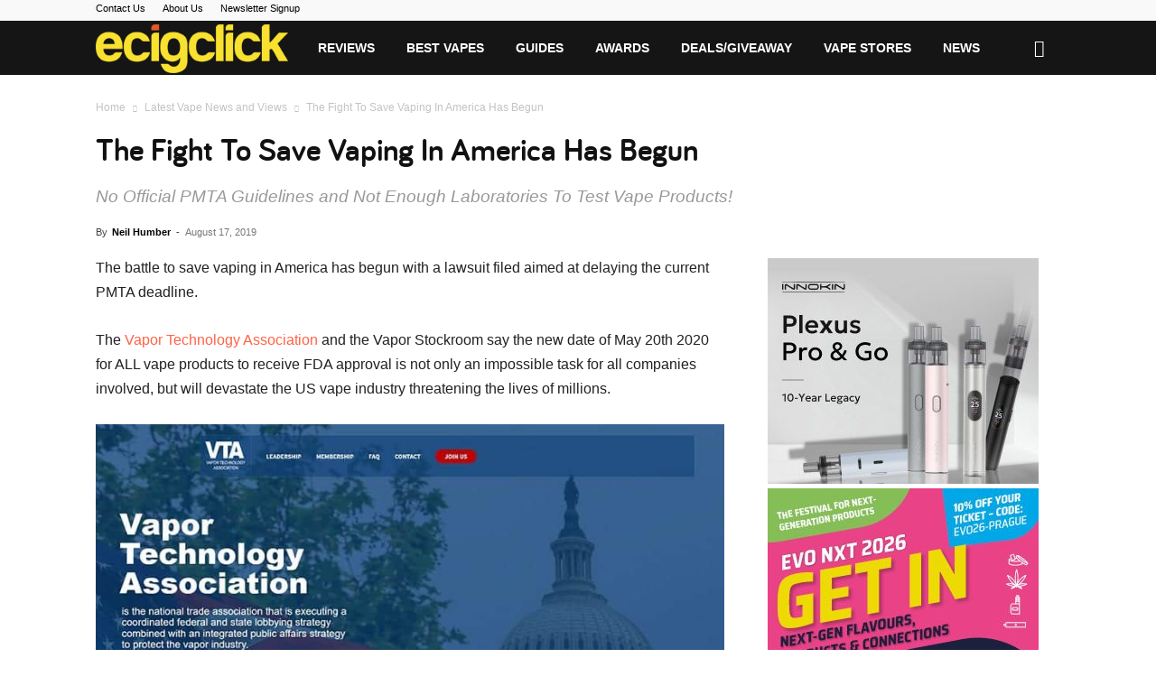

--- FILE ---
content_type: application/javascript; charset=UTF-8
request_url: https://www.ecigclick.co.uk/cdn-cgi/challenge-platform/h/b/scripts/jsd/d251aa49a8a3/main.js?
body_size: 9768
content:
window._cf_chl_opt={AKGCx8:'b'};~function(Z6,Op,OJ,Or,OX,Om,OB,Oy,Z0,Z2){Z6=G,function(I,o,Zj,Z5,O,Z){for(Zj={I:601,o:636,O:674,Z:686,d:646,L:612,D:647,c:671,T:630,e:727,n:735,H:528,Q:511,f:657},Z5=G,O=I();!![];)try{if(Z=-parseInt(Z5(Zj.I))/1*(-parseInt(Z5(Zj.o))/2)+parseInt(Z5(Zj.O))/3*(-parseInt(Z5(Zj.Z))/4)+parseInt(Z5(Zj.d))/5*(-parseInt(Z5(Zj.L))/6)+-parseInt(Z5(Zj.D))/7*(parseInt(Z5(Zj.c))/8)+parseInt(Z5(Zj.T))/9*(parseInt(Z5(Zj.e))/10)+parseInt(Z5(Zj.n))/11*(-parseInt(Z5(Zj.H))/12)+-parseInt(Z5(Zj.Q))/13*(-parseInt(Z5(Zj.f))/14),Z===o)break;else O.push(O.shift())}catch(d){O.push(O.shift())}}(s,724178),Op=this||self,OJ=Op[Z6(526)],Or={},Or[Z6(558)]='o',Or[Z6(619)]='s',Or[Z6(697)]='u',Or[Z6(520)]='z',Or[Z6(515)]='n',Or[Z6(720)]='I',Or[Z6(722)]='b',OX=Or,Op[Z6(756)]=function(I,o,O,Z,Zk,ZY,ZU,Zs,L,T,H,Q,M,K,h){if(Zk={I:687,o:703,O:755,Z:523,d:538,L:715,D:552,c:715,T:714,e:500,n:704,H:714,Q:500,f:702,M:498,K:533,h:574,z:710,S:760,R:666,C:723,P:587,x:698,V:507,a:681,j:578,F:681},ZY={I:739,o:687,O:557,Z:554,d:533,L:652,D:628},ZU={I:638,o:561,O:738,Z:730},Zs=Z6,L={'gelVz':function(z,S){return z!==S},'dTNTG':Zs(Zk.I),'WUsoj':function(z,S){return z+S},'bMwIl':function(z,S){return z(S)},'tnJoV':Zs(Zk.o),'GOppt':function(z,S){return z(S)},'psSKC':Zs(Zk.O),'fBvBB':function(z,S){return S===z},'PSIKl':function(z,S){return z+S},'DHCvG':function(z,S){return z+S},'ahzAd':function(z,S,R){return z(S,R)}},o===null||o===void 0)return Z;for(T=L[Zs(Zk.Z)](OE,o),I[Zs(Zk.d)][Zs(Zk.L)]&&(T=T[Zs(Zk.D)](I[Zs(Zk.d)][Zs(Zk.c)](o))),T=I[Zs(Zk.T)][Zs(Zk.e)]&&I[Zs(Zk.n)]?I[Zs(Zk.H)][Zs(Zk.Q)](new I[(Zs(Zk.n))](T)):function(z,ZI,S){if(ZI=Zs,L[ZI(ZY.I)](ZI(ZY.o),L[ZI(ZY.O)]))return'i';else{for(z[ZI(ZY.Z)](),S=0;S<z[ZI(ZY.d)];z[S]===z[S+1]?z[ZI(ZY.L)](L[ZI(ZY.D)](S,1),1):S+=1);return z}}(T),H='nAsAaAb'.split('A'),H=H[Zs(Zk.f)][Zs(Zk.M)](H),Q=0;Q<T[Zs(Zk.K)];M=T[Q],K=Oi(I,o,M),H(K)?L[Zs(Zk.h)]===Zs(Zk.z)?L[Zs(Zk.S)](o,L[Zs(Zk.R)]):(h=L[Zs(Zk.C)]('s',K)&&!I[Zs(Zk.P)](o[M]),Zs(Zk.x)===L[Zs(Zk.V)](O,M)?D(O+M,K):h||D(L[Zs(Zk.a)](O,M),o[M])):L[Zs(Zk.j)](D,L[Zs(Zk.F)](O,M),K),Q++);return Z;function D(z,S,ZG){ZG=Zs,Object[ZG(ZU.I)][ZG(ZU.o)][ZG(ZU.O)](Z,S)||(Z[S]=[]),Z[S][ZG(ZU.Z)](z)}},Om=Z6(530)[Z6(734)](';'),OB=Om[Z6(702)][Z6(498)](Om),Op[Z6(531)]=function(o,O,d0,Zo,Z,L,D,T,n,H){for(d0={I:555,o:654,O:668,Z:555,d:533,L:613,D:730,c:593},Zo=Z6,Z={},Z[Zo(d0.I)]=function(Q,M){return Q<M},Z[Zo(d0.o)]=function(Q,M){return Q===M},L=Z,D=Object[Zo(d0.O)](O),T=0;L[Zo(d0.Z)](T,D[Zo(d0.d)]);T++)if(n=D[T],'f'===n&&(n='N'),o[n]){for(H=0;H<O[D[T]][Zo(d0.d)];L[Zo(d0.o)](-1,o[n][Zo(d0.L)](O[D[T]][H]))&&(OB(O[D[T]][H])||o[n][Zo(d0.D)]('o.'+O[D[T]][H])),H++);}else o[n]=O[D[T]][Zo(d0.c)](function(Q){return'o.'+Q})},Oy=null,Z0=OW(),Z2=function(LC,LR,LS,Lt,Lq,Lh,LK,Zh,o,O,Z,d){return LC={I:648,o:698,O:658,Z:564,d:635,L:614,D:598},LR={I:683,o:525,O:532,Z:688,d:734,L:510,D:525,c:532,T:540,e:751,n:525,H:597,Q:730,f:525,M:740,K:505,h:649,z:563,S:645,R:525,C:562,P:499,x:744,V:525,a:696,j:730,F:696,J:525},LS={I:631,o:580,O:752,Z:700,d:533},Lt={I:749,o:592,O:729,Z:631,d:741,L:559,D:752,c:599,T:517,e:685,n:567},Lq={I:495,o:658,O:533,Z:696,d:638,L:561,D:738,c:589,T:638,e:561,n:738,H:561,Q:567,f:571,M:534,K:730,h:693,z:527,S:748,R:571,C:633,P:542,x:542,V:729,a:580,j:741,F:559,J:496,X:517,l:685,i:692,E:567,m:501,B:730,b:759,y:740,v:525,g:732,N:501,U:569,Y:525,k:519,A:638,W:551,s0:567,s1:675,s2:543,s3:543,s4:730,s5:567,s6:670,s7:541,s8:678,s9:609,ss:730,sG:672,sI:757,so:576,sO:730,sZ:568,sd:609,sL:718,sD:748,sc:534,sT:594,se:564,sn:623,sH:499,sQ:569,sf:675,sM:587,sK:742,sh:589},Lh={I:571},LK={I:497,o:696},Zh=Z6,o={'ZbqqM':function(L,D){return D==L},'mUOVE':Zh(LC.I),'GTKIR':function(L,D){return L(D)},'QtzLP':function(L,D){return D===L},'gbXlX':Zh(LC.o),'AGzQM':function(L,D){return L+D},'JIByI':Zh(LC.O),'JQrod':function(L,D){return L-D},'vHXSL':function(L,D){return L>D},'kPmve':function(L,D){return L<<D},'czFJx':function(L,D){return L&D},'KKejg':function(L,D){return D!==L},'eFiUk':function(L,D){return L|D},'AZqBG':function(L,D){return L<<D},'pdPFT':function(L,D){return L(D)},'wECsZ':function(L,D){return D==L},'dUBTU':function(L,D){return L<D},'OLNqt':function(L,D){return L!==D},'RrIPa':function(L,D){return L>D},'xOLfe':function(L,D){return L<D},'NLTQF':function(L,D){return L>D},'AMnVQ':function(L,D){return D&L},'lIJuN':function(L,D){return L-D},'xqVmb':function(L,D){return L==D},'BkVAl':function(L,D){return L&D},'DhMmx':function(L,D){return D===L},'NpiZn':Zh(LC.Z),'rGbCW':Zh(LC.d),'gTRJc':function(L,D){return L>D},'AYooJ':function(L,D){return L!=D},'xZPgi':function(L,D){return L<D},'ofpaG':function(L,D){return L<D},'kRtOI':function(L,D){return L(D)},'dUpyw':function(L,D){return D*L},'JnsAR':function(L,D){return D*L},'dyNlS':function(L,D){return L<D},'RmenR':function(L,D){return L(D)},'qImnU':function(L,D){return L-D},'QStLG':function(L,D){return D&L},'aZThk':function(L,D){return D==L}},O=String[Zh(LC.L)],Z={'h':function(L,Zz){return Zz=Zh,o[Zz(Lh.I)](null,L)?'':Z.g(L,6,function(D,Zq){return Zq=Zz,Zq(LK.I)[Zq(LK.o)](D)})},'g':function(L,D,T,Zt,H,Q,M,K,z,S,R,C,P,x,V,y,N,U,j,F,J,i){if(Zt=Zh,o[Zt(Lq.I)]===Zt(Lq.o)){if(null==L)return'';for(Q={},M={},K='',z=2,S=3,R=2,C=[],P=0,x=0,V=0;V<L[Zt(Lq.O)];V+=1)if(j=L[Zt(Lq.Z)](V),Object[Zt(Lq.d)][Zt(Lq.L)][Zt(Lq.D)](Q,j)||(Q[j]=S++,M[j]=!0),F=o[Zt(Lq.c)](K,j),Object[Zt(Lq.T)][Zt(Lq.e)][Zt(Lq.n)](Q,F))K=F;else{if(Object[Zt(Lq.d)][Zt(Lq.H)][Zt(Lq.n)](M,K)){if(256>K[Zt(Lq.Q)](0)){for(H=0;H<R;P<<=1,o[Zt(Lq.f)](x,o[Zt(Lq.M)](D,1))?(x=0,C[Zt(Lq.K)](T(P)),P=0):x++,H++);for(J=K[Zt(Lq.Q)](0),H=0;o[Zt(Lq.h)](8,H);P=o[Zt(Lq.z)](P,1)|o[Zt(Lq.S)](J,1),o[Zt(Lq.R)](x,D-1)?(x=0,C[Zt(Lq.K)](T(P)),P=0):x++,J>>=1,H++);}else if(o[Zt(Lq.C)](Zt(Lq.P),Zt(Lq.x)))i={},i[Zt(Lq.V)]=Zt(Lq.a),i[Zt(Lq.j)]=Z.r,i[Zt(Lq.F)]=o[Zt(Lq.J)],O[Zt(Lq.X)][Zt(Lq.l)](i,'*');else{for(J=1,H=0;H<R;P=o[Zt(Lq.i)](o[Zt(Lq.z)](P,1),J),x==D-1?(x=0,C[Zt(Lq.K)](T(P)),P=0):x++,J=0,H++);for(J=K[Zt(Lq.E)](0),H=0;16>H;P=o[Zt(Lq.m)](P,1)|J&1.99,x==D-1?(x=0,C[Zt(Lq.B)](o[Zt(Lq.b)](T,P)),P=0):x++,J>>=1,H++);}z--,o[Zt(Lq.y)](0,z)&&(z=Math[Zt(Lq.v)](2,R),R++),delete M[K]}else for(J=Q[K],H=0;o[Zt(Lq.g)](H,R);P=o[Zt(Lq.i)](o[Zt(Lq.N)](P,1),o[Zt(Lq.S)](J,1)),x==D-1?(x=0,C[Zt(Lq.K)](o[Zt(Lq.U)](T,P)),P=0):x++,J>>=1,H++);K=(z--,0==z&&(z=Math[Zt(Lq.Y)](2,R),R++),Q[F]=S++,String(j))}if(o[Zt(Lq.k)]('',K)){if(Object[Zt(Lq.A)][Zt(Lq.L)][Zt(Lq.D)](M,K)){if(o[Zt(Lq.W)](256,K[Zt(Lq.s0)](0))){if(o[Zt(Lq.s1)](Zt(Lq.s2),Zt(Lq.s3))){for(H=0;H<R;P<<=1,D-1==x?(x=0,C[Zt(Lq.s4)](T(P)),P=0):x++,H++);for(J=K[Zt(Lq.s5)](0),H=0;8>H;P=P<<1.13|J&1,o[Zt(Lq.R)](x,D-1)?(x=0,C[Zt(Lq.K)](T(P)),P=0):x++,J>>=1,H++);}else L(),D[Zt(Lq.s6)]!==Zt(Lq.s7)&&(z[Zt(Lq.s8)]=H,Q())}else{for(J=1,H=0;o[Zt(Lq.s9)](H,R);P=J|P<<1.12,x==o[Zt(Lq.M)](D,1)?(x=0,C[Zt(Lq.ss)](o[Zt(Lq.U)](T,P)),P=0):x++,J=0,H++);for(J=K[Zt(Lq.s5)](0),H=0;o[Zt(Lq.sG)](16,H);P=P<<1.81|o[Zt(Lq.sI)](J,1),x==o[Zt(Lq.so)](D,1)?(x=0,C[Zt(Lq.sO)](T(P)),P=0):x++,J>>=1,H++);}z--,o[Zt(Lq.sZ)](0,z)&&(z=Math[Zt(Lq.Y)](2,R),R++),delete M[K]}else for(J=Q[K],H=0;o[Zt(Lq.sd)](H,R);P=P<<1|o[Zt(Lq.sL)](J,1),x==o[Zt(Lq.so)](D,1)?(x=0,C[Zt(Lq.ss)](T(P)),P=0):x++,J>>=1,H++);z--,z==0&&R++}for(J=2,H=0;H<R;P=P<<1|o[Zt(Lq.sD)](J,1),x==D-1?(x=0,C[Zt(Lq.K)](T(P)),P=0):x++,J>>=1,H++);for(;;)if(P<<=1,x==o[Zt(Lq.sc)](D,1)){if(o[Zt(Lq.sT)](Zt(Lq.se),o[Zt(Lq.sn)])){C[Zt(Lq.s4)](T(P));break}else if(!D){if(Q=!![],!C())return;M(function(B){z(S,B)})}}else x++;return C[Zt(Lq.sH)]('')}else(y=K[z],N=S(R,C,y),o[Zt(Lq.sQ)](P,N))?(U=o[Zt(Lq.sf)]('s',N)&&!N[Zt(Lq.sM)](B[y]),o[Zt(Lq.sK)]===x+y?y(o[Zt(Lq.c)](U,y),N):U||D(o[Zt(Lq.sh)](N,y),U[y])):i(E+y,N)},'j':function(L,ZS,D,c){return ZS=Zh,D={},D[ZS(LS.I)]=ZS(LS.o),D[ZS(LS.O)]=ZS(LS.Z),c=D,L==null?'':''==L?null:Z.i(L[ZS(LS.d)],32768,function(T,ZR,n){if(ZR=ZS,ZR(Lt.I)===o[ZR(Lt.o)])n={},n[ZR(Lt.O)]=c[ZR(Lt.Z)],n[ZR(Lt.d)]=d.r,n[ZR(Lt.L)]=c[ZR(Lt.D)],n[ZR(Lt.c)]=L,Z[ZR(Lt.T)][ZR(Lt.e)](n,'*');else return L[ZR(Lt.n)](T)})},'i':function(L,D,T,ZC,H,Q,M,K,z,S,R,C,P,x,V,j,i,F,J,X){for(ZC=Zh,H=[],Q=4,M=4,K=3,z=[],C=T(0),P=D,x=1,S=0;o[ZC(LR.I)](3,S);H[S]=S,S+=1);for(V=0,j=Math[ZC(LR.o)](2,2),R=1;o[ZC(LR.O)](R,j);)for(F=ZC(LR.Z)[ZC(LR.d)]('|'),J=0;!![];){switch(F[J++]){case'0':X=C&P;continue;case'1':R<<=1;continue;case'2':P>>=1;continue;case'3':V|=(o[ZC(LR.L)](0,X)?1:0)*R;continue;case'4':P==0&&(P=D,C=T(x++));continue}break}switch(V){case 0:for(V=0,j=Math[ZC(LR.D)](2,8),R=1;o[ZC(LR.c)](R,j);X=C&P,P>>=1,P==0&&(P=D,C=T(x++)),V|=(o[ZC(LR.T)](0,X)?1:0)*R,R<<=1);i=o[ZC(LR.e)](O,V);break;case 1:for(V=0,j=Math[ZC(LR.n)](2,16),R=1;R!=j;X=P&C,P>>=1,P==0&&(P=D,C=T(x++)),V|=o[ZC(LR.H)](0<X?1:0,R),R<<=1);i=O(V);break;case 2:return''}for(S=H[3]=i,z[ZC(LR.Q)](i);;){if(x>L)return'';for(V=0,j=Math[ZC(LR.f)](2,K),R=1;R!=j;X=C&P,P>>=1,o[ZC(LR.M)](0,P)&&(P=D,C=T(x++)),V|=o[ZC(LR.K)](o[ZC(LR.h)](0,X)?1:0,R),R<<=1);switch(i=V){case 0:for(V=0,j=Math[ZC(LR.D)](2,8),R=1;R!=j;X=C&P,P>>=1,P==0&&(P=D,C=o[ZC(LR.e)](T,x++)),V|=R*(0<X?1:0),R<<=1);H[M++]=o[ZC(LR.z)](O,V),i=o[ZC(LR.S)](M,1),Q--;break;case 1:for(V=0,j=Math[ZC(LR.R)](2,16),R=1;R!=j;X=o[ZC(LR.C)](C,P),P>>=1,P==0&&(P=D,C=o[ZC(LR.z)](T,x++)),V|=R*(0<X?1:0),R<<=1);H[M++]=O(V),i=M-1,Q--;break;case 2:return z[ZC(LR.P)]('')}if(o[ZC(LR.x)](0,Q)&&(Q=Math[ZC(LR.V)](2,K),K++),H[i])i=H[i];else if(M===i)i=S+S[ZC(LR.a)](0);else return null;z[ZC(LR.j)](i),H[M++]=S+i[ZC(LR.F)](0),Q--,S=i,Q==0&&(Q=Math[ZC(LR.J)](2,K),K++)}}},d={},d[Zh(LC.D)]=Z.h,d}(),Z3();function OW(dp,ZM){return dp={I:539},ZM=Z6,crypto&&crypto[ZM(dp.I)]?crypto[ZM(dp.I)]():''}function Og(de,ZL,I,o){if(de={I:617,o:514,O:743,Z:642,d:513,L:515},ZL=Z6,I=Op[ZL(de.I)],!I){if(ZL(de.o)!==ZL(de.O))return null;else O[ZL(de.Z)](ZL(de.d),Z)}return o=I.i,typeof o!==ZL(de.L)||o<30?null:o}function Ok(dq,ZT,I,o){return dq={I:617,o:721,O:605},ZT=Z6,I={'fgKsb':function(O,Z){return O(Z)}},o=Op[ZT(dq.I)],Math[ZT(dq.o)](+I[ZT(dq.O)](atob,o.t))}function Z3(Lp,Lw,Lj,ZP,I,o,D,c,O,Z,d){if(Lp={I:549,o:711,O:513,Z:617,d:615,L:603,D:595,c:617,T:515,e:584,n:670,H:541,Q:642,f:642,M:747,K:678,h:678},Lw={I:670,o:541,O:678,Z:596},Lj={I:584,o:545,O:745},ZP=Z6,I={'BbRjN':function(L,D){return L!==D},'lSGjH':function(L){return L()},'sebgk':function(L){return L()},'NIYLD':ZP(Lp.I),'aXfMh':ZP(Lp.o),'CyNYL':ZP(Lp.O)},o=Op[ZP(Lp.Z)],!o)return;if(!I[ZP(Lp.d)](OA))return I[ZP(Lp.L)]!==I[ZP(Lp.D)]?void 0:(D=o[ZP(Lp.c)],!D?null:(c=D.i,typeof c!==ZP(Lp.T)||c<30)?null:c);(O=![],Z=function(Zx){if(Zx=ZP,I[Zx(Lj.I)](Zx(Lj.o),Zx(Lj.O))){if(!O){if(O=!![],!OA())return;Ov(function(D){Z4(o,D)})}}else return![]},I[ZP(Lp.e)](OJ[ZP(Lp.n)],ZP(Lp.H)))?Z():Op[ZP(Lp.Q)]?OJ[ZP(Lp.f)](I[ZP(Lp.M)],Z):(d=OJ[ZP(Lp.K)]||function(){},OJ[ZP(Lp.h)]=function(ZV){ZV=ZP,d(),OJ[ZV(Lw.I)]!==ZV(Lw.o)&&(OJ[ZV(Lw.O)]=d,I[ZV(Lw.Z)](Z))})}function OU(dK,ZD,I,o){if(dK={I:535,o:611,O:724},ZD=Z6,I={'ejDcd':function(O,Z){return Z===O},'ermma':function(O,Z,d){return O(Z,d)},'YBWDU':function(O,Z){return O*Z}},o=Og(),I[ZD(dK.I)](o,null))return;Oy=(Oy&&clearTimeout(Oy),I[ZD(dK.o)](setTimeout,function(){Ov()},I[ZD(dK.O)](o,1e3)))}function ON(){return Og()!==null}function Z1(Z,d,dv,ZK,L,D,c,T,n,H,Q,f,M,K,h){if(dv={I:572,o:512,O:691,Z:591,d:588,L:665,D:606,c:567,T:522,e:577,n:730,H:708,Q:701,f:730,M:608,K:754,h:522,z:669,S:730,R:567,C:730,P:639,x:525,V:661,a:734,j:717,F:676,J:729,X:504,l:621,i:598,E:703,m:536,B:617,b:758,y:643,v:737,g:585,N:663,U:602,Y:684,k:607,A:651,W:746,s0:746,s1:640,s2:667,s3:590,s4:653,s5:655},ZK=Z6,L={'mRzTr':function(z,S){return z==S},'FexMo':function(z,S){return z-S},'Xqovk':function(z,S){return z(S)},'gLAyA':function(z,S){return z>S},'qMzlz':function(z,S){return z<S},'lbsVM':function(z,S){return z<<S},'gmjpW':function(z,S){return z-S},'nxVKZ':function(z,S){return z(S)},'tVaPD':ZK(dv.I),'PZhPq':ZK(dv.o),'DfrOR':function(z,S){return z+S},'QWjBS':ZK(dv.O)},!OY(0))return![];c=(D={},D[ZK(dv.Z)]=Z,D[ZK(dv.d)]=d,D);try{if(L[ZK(dv.L)]===ZK(dv.D)){if(256>sz[ZK(dv.c)](0)){for(GF=0;Gw<Gp;Gr<<=1,L[ZK(dv.T)](GX,L[ZK(dv.e)](Gl,1))?(Gi=0,GE[ZK(dv.n)](L[ZK(dv.H)](Gm,GB)),Gb=0):Gy++,GJ++);for(Gv=Gg[ZK(dv.c)](0),GN=0;L[ZK(dv.Q)](8,GU);Gk=GA<<1|1&Gu,I0-1==GW?(I1=0,I2[ZK(dv.f)](I3(I4)),I5=0):I6++,I7>>=1,GY++);}else{for(I8=1,I9=0;L[ZK(dv.M)](Is,IG);Io=L[ZK(dv.K)](IO,1)|IZ,L[ZK(dv.h)](Id,L[ZK(dv.z)](IL,1))?(ID=0,Ic[ZK(dv.S)](IT(Ie)),In=0):IH++,IQ=0,II++);for(If=IM[ZK(dv.R)](0),IK=0;16>Ih;Iq=L[ZK(dv.K)](It,1)|IS&1.24,IC-1==IR?(IP=0,Ix[ZK(dv.C)](L[ZK(dv.P)](IV,Ia)),Ij=0):IF++,Iw>>=1,Iz++);}GS--,0==GR&&(GC=GP[ZK(dv.x)](2,Gx),GV++),delete Ga[Gj]}else for(T=L[ZK(dv.V)][ZK(dv.a)]('|'),n=0;!![];){switch(T[n++]){case'0':H={},H[ZK(dv.j)]=c,H[ZK(dv.F)]=K,H[ZK(dv.J)]=ZK(dv.X),h[ZK(dv.l)](Z2[ZK(dv.i)](H));continue;case'1':h[ZK(dv.E)]=2500;continue;case'2':h[ZK(dv.m)]=function(){};continue;case'3':Q=Op[ZK(dv.B)];continue;case'4':h[ZK(dv.b)](ZK(dv.y),f);continue;case'5':f=L[ZK(dv.v)](L[ZK(dv.g)],Op[ZK(dv.N)][ZK(dv.U)])+ZK(dv.Y)+Q.r+ZK(dv.k);continue;case'6':K=(M={},M[ZK(dv.A)]=Op[ZK(dv.N)][ZK(dv.A)],M[ZK(dv.W)]=Op[ZK(dv.N)][ZK(dv.s0)],M[ZK(dv.s1)]=Op[ZK(dv.N)][ZK(dv.s1)],M[ZK(dv.s2)]=Op[ZK(dv.N)][ZK(dv.s3)],M[ZK(dv.s4)]=Z0,M);continue;case'7':h=new Op[(ZK(dv.s5))]();continue}break}}catch(S){}}function Ol(o,O,ZF,Z7,Z,d){return ZF={I:600,o:547,O:565,Z:638,d:664,L:738,D:613,c:600},Z7=Z6,Z={},Z[Z7(ZF.I)]=Z7(ZF.o),d=Z,O instanceof o[Z7(ZF.O)]&&0<o[Z7(ZF.O)][Z7(ZF.Z)][Z7(ZF.d)][Z7(ZF.L)](O)[Z7(ZF.D)](d[Z7(ZF.c)])}function OE(I,Zi,Z9,o){for(Zi={I:552,o:668,O:659},Z9=Z6,o=[];null!==I;o=o[Z9(Zi.I)](Object[Z9(Zi.o)](I)),I=Object[Z9(Zi.O)](I));return o}function Oi(o,O,Z,Zl,Z8,L,D,T,e){D=(Zl={I:506,o:763,O:689,Z:719,d:695,L:641,D:604,c:712,T:637,e:556,n:705,H:753,Q:763,f:558,M:689,K:641,h:680,z:714,S:579,R:719,C:714,P:695},Z8=Z6,L={},L[Z8(Zl.I)]=function(n,H){return n===H},L[Z8(Zl.o)]=function(n,H){return n==H},L[Z8(Zl.O)]=function(n,H){return n==H},L[Z8(Zl.Z)]=function(n,H){return n===H},L[Z8(Zl.d)]=Z8(Zl.L),L);try{Z8(Zl.D)!==Z8(Zl.c)?T=O[Z]:o(Z8(Zl.T))}catch(H){return D[Z8(Zl.I)](Z8(Zl.e),Z8(Zl.n))?O[Z8(Zl.H)]()<Z:'i'}if(T==null)return T===void 0?'u':'x';if(D[Z8(Zl.Q)](Z8(Zl.f),typeof T))try{if(D[Z8(Zl.M)](Z8(Zl.K),typeof T[Z8(Zl.h)]))return T[Z8(Zl.h)](function(){}),'p'}catch(M){}return o[Z8(Zl.z)][Z8(Zl.S)](T)?'a':D[Z8(Zl.R)](T,o[Z8(Zl.C)])?'D':!0===T?'T':!1===T?'F':(e=typeof T,D[Z8(Zl.P)]==e?Ol(o,T)?'N':'f':OX[e]||'?')}function G(I,o,O,Z){return I=I-495,O=s(),Z=O[I],Z}function OA(dR,Ze,o,O,Z,d,L){return dR={I:544,o:736,O:721,Z:560,d:736},Ze=Z6,o={},o[Ze(dR.I)]=function(D,c){return D/c},o[Ze(dR.o)]=function(D,c){return D>c},O=o,Z=3600,d=Ok(),L=Math[Ze(dR.O)](O[Ze(dR.I)](Date[Ze(dR.Z)](),1e3)),O[Ze(dR.d)](L-d,Z)?![]:!![]}function Ou(I,o,dw,dF,dj,da,Zn,O,Z,d,L){dw={I:703,o:648,O:617,Z:626,d:663,L:655,D:758,c:643,T:677,e:677,n:691,H:602,Q:508,f:524,M:703,K:536,h:566,z:679,S:707,R:707,C:521,P:521,x:750,V:621,a:598,j:632},dF={I:553,o:637},dj={I:624,o:656,O:624,Z:726,d:629},da={I:622},Zn=Z6,O={'XBiNd':Zn(dw.I),'tAXXt':function(D,c){return D<c},'dDScW':Zn(dw.o),'wBjYo':function(D,c){return D(c)},'xOCgr':function(D,c){return D+c},'tOERQ':function(D){return D()}},Z=Op[Zn(dw.O)],console[Zn(dw.Z)](Op[Zn(dw.d)]),d=new Op[(Zn(dw.L))](),d[Zn(dw.D)](Zn(dw.c),O[Zn(dw.T)](O[Zn(dw.e)](Zn(dw.n),Op[Zn(dw.d)][Zn(dw.H)])+Zn(dw.Q),Z.r)),Z[Zn(dw.f)]&&(d[Zn(dw.M)]=5e3,d[Zn(dw.K)]=function(ZH){ZH=Zn,o(O[ZH(da.I)])}),d[Zn(dw.h)]=function(ZQ){ZQ=Zn,d[ZQ(dj.I)]>=200&&O[ZQ(dj.o)](d[ZQ(dj.O)],300)?o(O[ZQ(dj.Z)]):o(ZQ(dj.d)+d[ZQ(dj.I)])},d[Zn(dw.z)]=function(Zf){Zf=Zn,O[Zf(dF.I)](o,Zf(dF.o))},L={'t':Ok(),'lhr':OJ[Zn(dw.S)]&&OJ[Zn(dw.R)][Zn(dw.C)]?OJ[Zn(dw.R)][Zn(dw.P)]:'','api':Z[Zn(dw.f)]?!![]:![],'c':O[Zn(dw.x)](ON),'payload':I},d[Zn(dw.V)](Z2[Zn(dw.a)](JSON[Zn(dw.j)](L)))}function OY(I,dh,Zc){return dh={I:753},Zc=Z6,Math[Zc(dh.I)]()<I}function Ob(dG,ZO,O,n,H,Z,d,L,D,c,Q,f,M){O=(dG={I:648,o:700,O:581,Z:570,d:673,L:610,D:644,c:524,T:548,e:729,n:580,H:741,Q:559,f:517,M:685,K:729,h:559,z:650,S:599,R:517,C:685,P:618,x:550,V:733,a:573,j:546,F:716,J:709,X:662,l:660,i:586,E:502,m:518,B:716,b:620,y:706,v:706,g:694,N:734,U:638,Y:561,k:738,A:567,W:503,s0:730,s1:634,s2:731,s3:516,s4:730,s5:575,s6:529,s7:699,s8:725,s9:730,ss:525,sG:575,sI:503,so:730,sO:713,sZ:525,sd:634},ZO=Z6,{'CHYLz':ZO(dG.I),'QscvE':ZO(dG.o),'UYoGe':ZO(dG.O),'xvzKK':function(T,n){return T-n},'GYkCc':function(T,n){return T(n)},'ocQyN':function(T,n){return n&T},'wYSlY':function(T,n){return T==n},'XnSct':function(T,n){return n|T},'jRpDW':function(T,n){return T<<n},'pzapm':function(T,n){return T==n},'xfrRE':function(T,n){return T>n},'DwNNt':function(T,n){return n==T},'ucerV':ZO(dG.Z),'HsksG':ZO(dG.d),'FLFkU':function(T,n,H,Q,f){return T(n,H,Q,f)},'RpnIG':ZO(dG.L)});try{if(O[ZO(dG.D)]!==O[ZO(dG.D)]){if(!c[ZO(dG.c)])return;T===O[ZO(dG.T)]?(n={},n[ZO(dG.e)]=ZO(dG.n),n[ZO(dG.H)]=K.r,n[ZO(dG.Q)]=ZO(dG.I),M[ZO(dG.f)][ZO(dG.M)](n,'*')):(H={},H[ZO(dG.K)]=ZO(dG.n),H[ZO(dG.H)]=z.r,H[ZO(dG.h)]=O[ZO(dG.z)],H[ZO(dG.S)]=S,h[ZO(dG.R)][ZO(dG.C)](H,'*'))}else return Z=OJ[ZO(dG.P)](ZO(dG.x)),Z[ZO(dG.V)]=O[ZO(dG.a)],Z[ZO(dG.j)]='-1',OJ[ZO(dG.F)][ZO(dG.J)](Z),d=Z[ZO(dG.X)],L={},L=pRIb1(d,d,'',L),L=O[ZO(dG.l)](pRIb1,d,d[ZO(dG.i)]||d[O[ZO(dG.E)]],'n.',L),L=pRIb1(d,Z[ZO(dG.m)],'d.',L),OJ[ZO(dG.B)][ZO(dG.b)](Z),D={},D.r=L,D.e=null,D}catch(n){if(ZO(dG.y)===ZO(dG.v))return c={},c.r={},c.e=n,c;else for(Q=O[ZO(dG.g)][ZO(dG.N)]('|'),f=0;!![];){switch(Q[f++]){case'0':if(sb[ZO(dG.U)][ZO(dG.Y)][ZO(dG.k)](sy,sv)){if(256>In[ZO(dG.A)](0)){for(oQ=0;of<oM;oh<<=1,oz==O[ZO(dG.W)](oq,1)?(ot=0,oS[ZO(dG.s0)](O[ZO(dG.s1)](oR,oC)),oP=0):ox++,oK++);for(M=oV[ZO(dG.A)](0),oa=0;8>oj;ow=op<<1.83|O[ZO(dG.s2)](M,1),O[ZO(dG.s3)](oJ,or-1)?(oX=0,ol[ZO(dG.s4)](oi(oE)),om=0):oB++,M>>=1,oF++);}else{for(M=1,ob=0;oy<ov;oN=O[ZO(dG.s5)](O[ZO(dG.s6)](oU,1),M),O[ZO(dG.s7)](oY,ok-1)?(oA=0,ou[ZO(dG.s0)](oW(O0)),O1=0):O2++,M=0,og++);for(M=O3[ZO(dG.A)](0),O4=0;O[ZO(dG.s8)](16,O5);O7=O8<<1.57|1&M,O9==Os-1?(OG=0,OI[ZO(dG.s9)](O[ZO(dG.s1)](Oo,OO)),OZ=0):Od++,M>>=1,O6++);}od--,0==oL&&(oD=oc[ZO(dG.ss)](2,oT),oe++),delete on[oH]}else for(M=GU[GY],Gk=0;GA<Gu;I0=O[ZO(dG.sG)](I1<<1.81,M&1),O[ZO(dG.s3)](I2,O[ZO(dG.sI)](I3,1))?(I4=0,I5[ZO(dG.so)](I6(I7)),I8=0):I9++,M>>=1,GW++);continue;case'1':Id[IL]=ID++;continue;case'2':O[ZO(dG.sO)](0,IG)&&(II=Io[ZO(dG.sZ)](2,IO),IZ++);continue;case'3':Ic=O[ZO(dG.sd)](IT,Ie);continue;case'4':Is--;continue}break}}}function Z4(Z,d,LJ,Za,L,D,c,T){if(LJ={I:690,o:648,O:537,Z:700,d:524,L:729,D:580,c:741,T:559,e:690,n:517,H:685,Q:729,f:741,M:559,K:537,h:599,z:685},Za=Z6,L={},L[Za(LJ.I)]=Za(LJ.o),L[Za(LJ.O)]=Za(LJ.Z),D=L,!Z[Za(LJ.d)])return;d===Za(LJ.o)?(c={},c[Za(LJ.L)]=Za(LJ.D),c[Za(LJ.c)]=Z.r,c[Za(LJ.T)]=D[Za(LJ.e)],Op[Za(LJ.n)][Za(LJ.H)](c,'*')):(T={},T[Za(LJ.Q)]=Za(LJ.D),T[Za(LJ.f)]=Z.r,T[Za(LJ.M)]=D[Za(LJ.K)],T[Za(LJ.h)]=d,Op[Za(LJ.n)][Za(LJ.z)](T,'*'))}function s(Lr){return Lr='Function,onload,charCodeAt,xqVmb,GTKIR,ATzcr,ZbqqM,YvROv,HsksG,psSKC,XnSct,lIJuN,FexMo,ahzAd,isArray,cloudflare-invisible,0|4|2|1|3,LdDtk,error on cf_chl_props,BbRjN,QWjBS,clientInformation,isNaN,TYlZ6,AGzQM,aUjz8,AdeF3,rGbCW,map,DhMmx,aXfMh,lSGjH,dUpyw,UIES,detail,GbLIu,209591lgctaq,AKGCx8,NIYLD,uMzgX,fgKsb,sIziL,/invisible/jsd,qMzlz,xOLfe,navigator,ermma,6AQXTIw,indexOf,fromCharCode,sebgk,vzqsO,__CF$cv$params,createElement,string,removeChild,send,XBiNd,NpiZn,status,XVUFW,log,ikZkG,WUsoj,http-code:,23526VKMNeM,zMRQY,stringify,KKejg,GYkCc,RhMUY,2BiswHF,xhr-error,prototype,nxVKZ,LRmiB4,function,addEventListener,POST,ucerV,qImnU,941745lPGArQ,497GGBtsV,success,dyNlS,QscvE,CnwA5,splice,JBxy9,QeZIB,XMLHttpRequest,tAXXt,1218cODplh,tnUUb,getPrototypeOf,FLFkU,PZhPq,contentWindow,_cf_chl_opt,toString,tVaPD,tnJoV,pkLOA2,keys,gmjpW,readyState,1544GmSDOS,NLTQF,display: none,112836iUiiKA,QtzLP,chctx,xOCgr,onreadystatechange,onerror,catch,DHCvG,hmfBw,gTRJc,/b/ov1/0.7623365334100402:1769606710:1HvcRmHiqZiONCdPDv4EudSVWL6q7HDmyIO-3Xq9xn8/,postMessage,16VcqpIp,mlzCH,0|2|4|3|1,epbiN,AKlmj,/cdn-cgi/challenge-platform/h/,eFiUk,vHXSL,UYoGe,oUrWv,charAt,undefined,d.cookie,pzapm,error,gLAyA,includes,timeout,Set,zHzQZ,unKfD,location,Xqovk,appendChild,NlBaT,uOcam,QuYEE,DwNNt,Array,getOwnPropertyNames,body,errorInfoObject,BkVAl,qlgIH,bigint,floor,boolean,fBvBB,YBWDU,xfrRE,dDScW,2830wsMPjx,ltzAN,source,push,ocQyN,dUBTU,style,split,11skqwUR,xwjgI,DfrOR,call,gelVz,wECsZ,sid,gbXlX,ulpyv,aZThk,cONXU,SSTpq3,CyNYL,czFJx,lnzhh,tOERQ,kRtOI,uKNvJ,random,lbsVM,LbaIq,pRIb1,AMnVQ,open,pdPFT,bMwIl,DqVio,FKYDP,bpHXN,JIByI,mUOVE,2Enlmsuk4BI1xO7GHArtLD6SKYzj0RF9WVMeTg+v8cQwdpCZNaqb-Xi5$yPJf3ohU,bind,join,from,AZqBG,RpnIG,xvzKK,jsd,JnsAR,gutGa,PSIKl,/jsd/oneshot/d251aa49a8a3/0.7623365334100402:1769606710:1HvcRmHiqZiONCdPDv4EudSVWL6q7HDmyIO-3Xq9xn8/,CEBjw,xZPgi,67457gvtZSK,3|5|7|4|1|2|6|0,DOMContentLoaded,HAlcO,number,wYSlY,parent,contentDocument,OLNqt,symbol,href,mRzTr,GOppt,api,pow,document,kPmve,3889416XpWlRB,jRpDW,_cf_chl_opt;JJgc4;PJAn2;kJOnV9;IWJi4;OHeaY1;DqMg0;FKmRv9;LpvFx1;cAdz2;PqBHf2;nFZCC5;ddwW5;pRIb1;rxvNi8;RrrrA2;erHi9,rxvNi8,AYooJ,length,JQrod,ejDcd,ontimeout,eENFN,Object,randomUUID,ofpaG,loading,PGIsR,UsUqQ,vUGDb,DMzlW,tabIndex,[native code],CHYLz,cbISC,iframe,RrIPa,concat,wBjYo,sort,QJzlH,vyBkY,dTNTG,object,event,now,hasOwnProperty,QStLG,RmenR,RTxsd'.split(','),s=function(){return Lr},s()}function Ov(o,dT,dc,ZZ,O,Z,d){dT={I:627,o:761,O:509,Z:616,d:625,L:682,D:728,c:582,T:583},dc={I:641,o:682,O:762,Z:728,d:627,L:761,D:730,c:567,T:509,e:616,n:625,H:730},ZZ=Z6,O={},O[ZZ(dT.I)]=function(L,D){return L<D},O[ZZ(dT.o)]=function(L,D){return L|D},O[ZZ(dT.O)]=function(L,D){return L>D},O[ZZ(dT.Z)]=function(L,D){return D&L},O[ZZ(dT.d)]=function(L,D){return L==D},O[ZZ(dT.L)]=function(L,D){return L===D},O[ZZ(dT.D)]=ZZ(dT.c),Z=O,d=Ob(),Ou(d.r,function(L,Zd){if(Zd=ZZ,typeof o===Zd(dc.I)){if(Z[Zd(dc.o)](Zd(dc.O),Z[Zd(dc.Z)])){for(b=1,y=0;Z[Zd(dc.d)](v,g);U=Z[Zd(dc.L)](Y<<1.39,k),A==W-1?(s0=0,s1[Zd(dc.D)](s2(s3)),s4=0):s5++,s6=0,N++);for(s7=s8[Zd(dc.c)](0),s9=0;Z[Zd(dc.T)](16,ss);sI=so<<1|Z[Zd(dc.e)](sO,1),Z[Zd(dc.n)](sZ,sd-1)?(sL=0,sD[Zd(dc.H)](sc(sT)),se=0):sn++,sH>>=1,sG++);}else o(L)}OU()}),d.e&&Z1(ZZ(dT.T),d.e)}}()